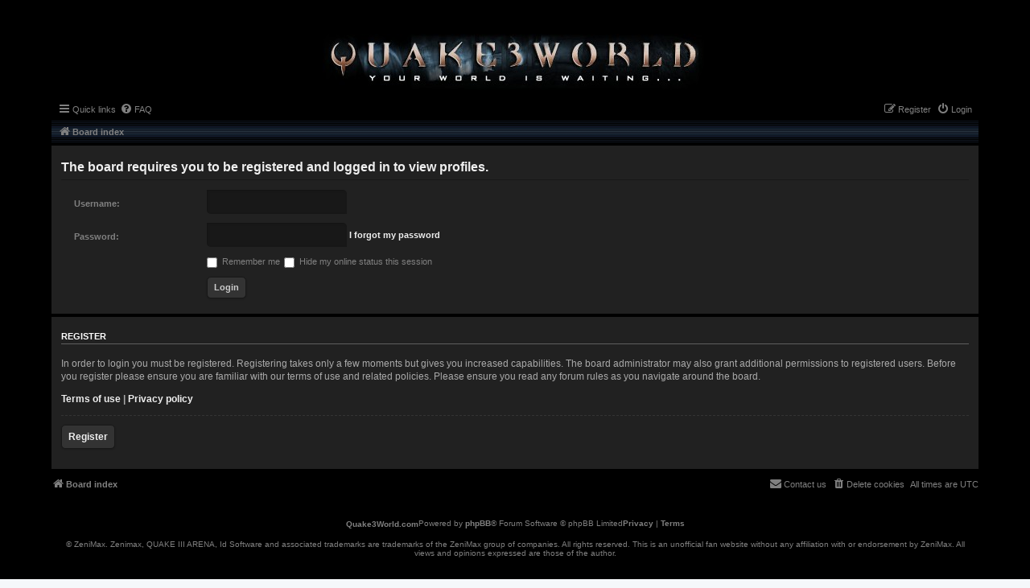

--- FILE ---
content_type: text/css
request_url: https://www.quake3world.com/forum/styles/quake3world.com/theme/posting.css
body_size: 1084
content:
/* styles for the post editor */

h2.posting-title a{
    color: grey;
}

/* wrapper around the post editor */
div#postingbox {
    color: #eee;
    padding: 0;
}

/* headline "post a new topic" */
div#postingbox > div.inner > h3{
    padding: 0.5rem;
    color: #eee;
    border-color: black;
}

/* links, it is basically only the bbcode link */
div#postingbox > div.inner a{
    color: #eee;
    font-weight: bold;
}

/* wrapper enclosing textarea and emote box */
div#postingbox div#message-box{
    width: 80%;
}

div.format-buttons > button.button{
    height: 100%;
    background-color: #181818;
    background-image: none;
    border-left: 1px solid black;
    border-right: 1px solid black;
    /* border-top: none; */
    /* border-bottom: none; */
    border: none;
    border-color: black;
    box-shadow: none;
    padding: 0.3rem;
    /* display: inline-flex; */
    /* align-items: center; */
}

div.format-buttons > button.button > i.icon{
    transform: translateY(1px) scale(0.9);
}

div.format-buttons > button.button:hover{
    text-shadow: none;
    color: red;
}